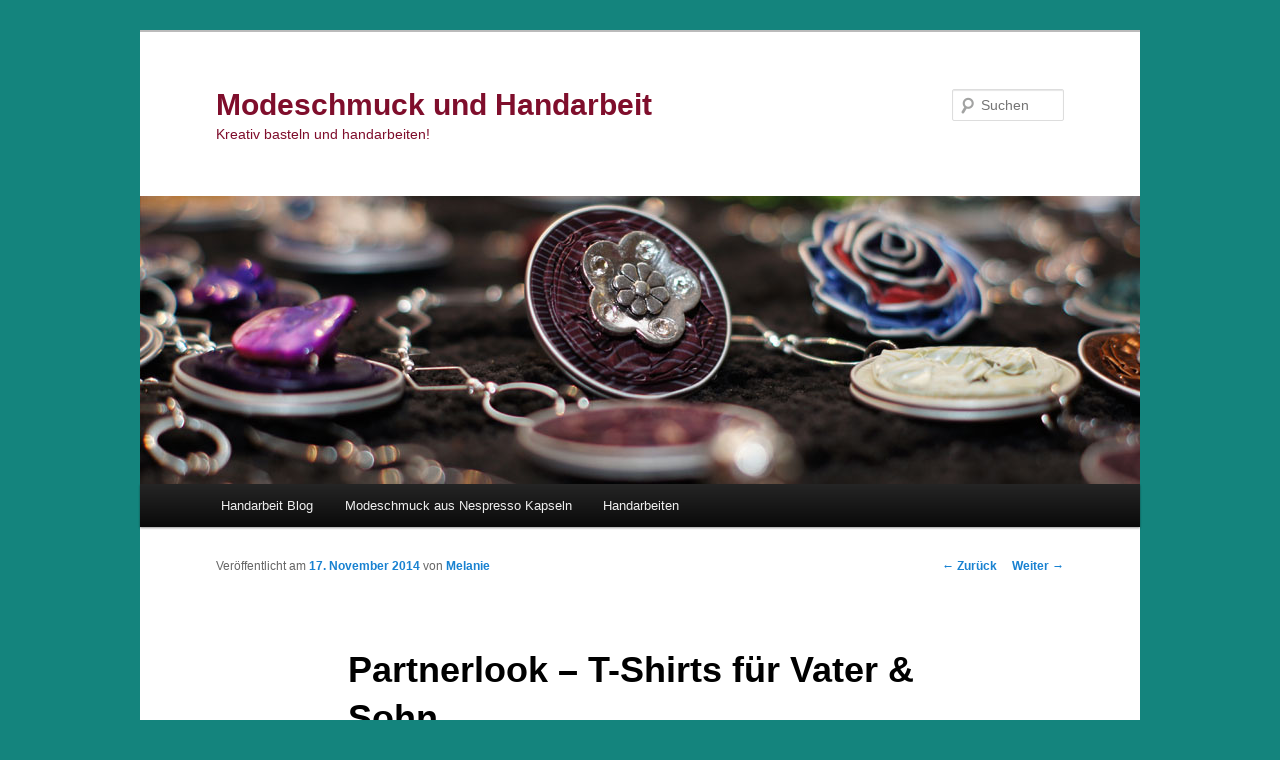

--- FILE ---
content_type: text/html; charset=UTF-8
request_url: http://www.modeschmuck-handarbeit.at/partner-look/
body_size: 48541
content:
<!DOCTYPE html>
<!--[if IE 6]>
<html id="ie6" lang="de">
<![endif]-->
<!--[if IE 7]>
<html id="ie7" lang="de">
<![endif]-->
<!--[if IE 8]>
<html id="ie8" lang="de">
<![endif]-->
<!--[if !(IE 6) & !(IE 7) & !(IE 8)]><!-->
<html lang="de">
<!--<![endif]-->
<head>
<meta charset="UTF-8" />
<meta name="viewport" content="width=device-width" />
<title>
Partnerlook - T-Shirts für Vater &amp; Sohn - Modeschmuck und HandarbeitModeschmuck und Handarbeit	</title>
<link rel="profile" href="https://gmpg.org/xfn/11" />
<link rel="stylesheet" type="text/css" media="all" href="http://www.modeschmuck-handarbeit.at/wp-content/themes/twentyeleven/style.css?ver=20190507" />
<link rel="pingback" href="http://www.modeschmuck-handarbeit.at/xmlrpc.php">
<!--[if lt IE 9]>
<script src="http://www.modeschmuck-handarbeit.at/wp-content/themes/twentyeleven/js/html5.js?ver=3.7.0" type="text/javascript"></script>
<![endif]-->
<meta name='robots' content='index, follow, max-image-preview:large, max-snippet:-1, max-video-preview:-1' />

	<!-- This site is optimized with the Yoast SEO plugin v19.9 - https://yoast.com/wordpress/plugins/seo/ -->
	<link rel="canonical" href="http://www.modeschmuck-handarbeit.at/partner-look/" />
	<meta name="twitter:label1" content="Verfasst von" />
	<meta name="twitter:data1" content="Melanie" />
	<script type="application/ld+json" class="yoast-schema-graph">{"@context":"https://schema.org","@graph":[{"@type":"WebPage","@id":"http://www.modeschmuck-handarbeit.at/partner-look/","url":"http://www.modeschmuck-handarbeit.at/partner-look/","name":"Partnerlook - T-Shirts für Vater & Sohn - Modeschmuck und Handarbeit","isPartOf":{"@id":"http://www.modeschmuck-handarbeit.at/#website"},"primaryImageOfPage":{"@id":"http://www.modeschmuck-handarbeit.at/partner-look/#primaryimage"},"image":{"@id":"http://www.modeschmuck-handarbeit.at/partner-look/#primaryimage"},"thumbnailUrl":"http://www.modeschmuck-handarbeit.at/wp-content/gallery/diverses/thumbs/thumbs_FullSizeRender-3.jpg","datePublished":"2014-11-17T20:06:48+00:00","dateModified":"2014-11-17T20:09:32+00:00","author":{"@id":"http://www.modeschmuck-handarbeit.at/#/schema/person/dd159b8209ba48b5d16849d2c1abe901"},"breadcrumb":{"@id":"http://www.modeschmuck-handarbeit.at/partner-look/#breadcrumb"},"inLanguage":"de","potentialAction":[{"@type":"ReadAction","target":["http://www.modeschmuck-handarbeit.at/partner-look/"]}]},{"@type":"ImageObject","inLanguage":"de","@id":"http://www.modeschmuck-handarbeit.at/partner-look/#primaryimage","url":"http://www.modeschmuck-handarbeit.at/wp-content/gallery/diverses/thumbs/thumbs_FullSizeRender-3.jpg","contentUrl":"http://www.modeschmuck-handarbeit.at/wp-content/gallery/diverses/thumbs/thumbs_FullSizeRender-3.jpg"},{"@type":"BreadcrumbList","@id":"http://www.modeschmuck-handarbeit.at/partner-look/#breadcrumb","itemListElement":[{"@type":"ListItem","position":1,"name":"test","item":"http://www.modeschmuck-handarbeit.at/"},{"@type":"ListItem","position":2,"name":"Partnerlook &#8211; T-Shirts für Vater &#038; Sohn"}]},{"@type":"WebSite","@id":"http://www.modeschmuck-handarbeit.at/#website","url":"http://www.modeschmuck-handarbeit.at/","name":"Modeschmuck und Handarbeit","description":"Kreativ basteln und handarbeiten!","potentialAction":[{"@type":"SearchAction","target":{"@type":"EntryPoint","urlTemplate":"http://www.modeschmuck-handarbeit.at/?s={search_term_string}"},"query-input":"required name=search_term_string"}],"inLanguage":"de"},{"@type":"Person","@id":"http://www.modeschmuck-handarbeit.at/#/schema/person/dd159b8209ba48b5d16849d2c1abe901","name":"Melanie","image":{"@type":"ImageObject","inLanguage":"de","@id":"http://www.modeschmuck-handarbeit.at/#/schema/person/image/","url":"http://2.gravatar.com/avatar/ba3d357c3a61149b129fe0188bb187ce?s=96&d=mm&r=g","contentUrl":"http://2.gravatar.com/avatar/ba3d357c3a61149b129fe0188bb187ce?s=96&d=mm&r=g","caption":"Melanie"},"sameAs":["http://www.modeschmuck-handarbeit.at"]}]}</script>
	<!-- / Yoast SEO plugin. -->


<link rel='dns-prefetch' href='//s.w.org' />
<link rel="alternate" type="application/rss+xml" title="Modeschmuck und Handarbeit &raquo; Feed" href="http://www.modeschmuck-handarbeit.at/feed/" />
<link rel="alternate" type="application/rss+xml" title="Modeschmuck und Handarbeit &raquo; Kommentar-Feed" href="http://www.modeschmuck-handarbeit.at/comments/feed/" />
<link rel="alternate" type="application/rss+xml" title="Modeschmuck und Handarbeit &raquo; Partnerlook &#8211; T-Shirts für Vater &#038; Sohn-Kommentar-Feed" href="http://www.modeschmuck-handarbeit.at/partner-look/feed/" />
<script type="text/javascript">
window._wpemojiSettings = {"baseUrl":"https:\/\/s.w.org\/images\/core\/emoji\/14.0.0\/72x72\/","ext":".png","svgUrl":"https:\/\/s.w.org\/images\/core\/emoji\/14.0.0\/svg\/","svgExt":".svg","source":{"concatemoji":"http:\/\/www.modeschmuck-handarbeit.at\/wp-includes\/js\/wp-emoji-release.min.js?ver=6.0.11"}};
/*! This file is auto-generated */
!function(e,a,t){var n,r,o,i=a.createElement("canvas"),p=i.getContext&&i.getContext("2d");function s(e,t){var a=String.fromCharCode,e=(p.clearRect(0,0,i.width,i.height),p.fillText(a.apply(this,e),0,0),i.toDataURL());return p.clearRect(0,0,i.width,i.height),p.fillText(a.apply(this,t),0,0),e===i.toDataURL()}function c(e){var t=a.createElement("script");t.src=e,t.defer=t.type="text/javascript",a.getElementsByTagName("head")[0].appendChild(t)}for(o=Array("flag","emoji"),t.supports={everything:!0,everythingExceptFlag:!0},r=0;r<o.length;r++)t.supports[o[r]]=function(e){if(!p||!p.fillText)return!1;switch(p.textBaseline="top",p.font="600 32px Arial",e){case"flag":return s([127987,65039,8205,9895,65039],[127987,65039,8203,9895,65039])?!1:!s([55356,56826,55356,56819],[55356,56826,8203,55356,56819])&&!s([55356,57332,56128,56423,56128,56418,56128,56421,56128,56430,56128,56423,56128,56447],[55356,57332,8203,56128,56423,8203,56128,56418,8203,56128,56421,8203,56128,56430,8203,56128,56423,8203,56128,56447]);case"emoji":return!s([129777,127995,8205,129778,127999],[129777,127995,8203,129778,127999])}return!1}(o[r]),t.supports.everything=t.supports.everything&&t.supports[o[r]],"flag"!==o[r]&&(t.supports.everythingExceptFlag=t.supports.everythingExceptFlag&&t.supports[o[r]]);t.supports.everythingExceptFlag=t.supports.everythingExceptFlag&&!t.supports.flag,t.DOMReady=!1,t.readyCallback=function(){t.DOMReady=!0},t.supports.everything||(n=function(){t.readyCallback()},a.addEventListener?(a.addEventListener("DOMContentLoaded",n,!1),e.addEventListener("load",n,!1)):(e.attachEvent("onload",n),a.attachEvent("onreadystatechange",function(){"complete"===a.readyState&&t.readyCallback()})),(e=t.source||{}).concatemoji?c(e.concatemoji):e.wpemoji&&e.twemoji&&(c(e.twemoji),c(e.wpemoji)))}(window,document,window._wpemojiSettings);
</script>
<style type="text/css">
img.wp-smiley,
img.emoji {
	display: inline !important;
	border: none !important;
	box-shadow: none !important;
	height: 1em !important;
	width: 1em !important;
	margin: 0 0.07em !important;
	vertical-align: -0.1em !important;
	background: none !important;
	padding: 0 !important;
}
</style>
	<link rel='stylesheet' id='twoclick-social-media-buttons-css'  href='http://www.modeschmuck-handarbeit.at/wp-content/plugins/2-click-socialmedia-buttons/css/socialshareprivacy-min.css?ver=1.6.4' type='text/css' media='all' />
<link rel='stylesheet' id='wp-block-library-css'  href='http://www.modeschmuck-handarbeit.at/wp-includes/css/dist/block-library/style.min.css?ver=6.0.11' type='text/css' media='all' />
<style id='wp-block-library-theme-inline-css' type='text/css'>
.wp-block-audio figcaption{color:#555;font-size:13px;text-align:center}.is-dark-theme .wp-block-audio figcaption{color:hsla(0,0%,100%,.65)}.wp-block-code{border:1px solid #ccc;border-radius:4px;font-family:Menlo,Consolas,monaco,monospace;padding:.8em 1em}.wp-block-embed figcaption{color:#555;font-size:13px;text-align:center}.is-dark-theme .wp-block-embed figcaption{color:hsla(0,0%,100%,.65)}.blocks-gallery-caption{color:#555;font-size:13px;text-align:center}.is-dark-theme .blocks-gallery-caption{color:hsla(0,0%,100%,.65)}.wp-block-image figcaption{color:#555;font-size:13px;text-align:center}.is-dark-theme .wp-block-image figcaption{color:hsla(0,0%,100%,.65)}.wp-block-pullquote{border-top:4px solid;border-bottom:4px solid;margin-bottom:1.75em;color:currentColor}.wp-block-pullquote__citation,.wp-block-pullquote cite,.wp-block-pullquote footer{color:currentColor;text-transform:uppercase;font-size:.8125em;font-style:normal}.wp-block-quote{border-left:.25em solid;margin:0 0 1.75em;padding-left:1em}.wp-block-quote cite,.wp-block-quote footer{color:currentColor;font-size:.8125em;position:relative;font-style:normal}.wp-block-quote.has-text-align-right{border-left:none;border-right:.25em solid;padding-left:0;padding-right:1em}.wp-block-quote.has-text-align-center{border:none;padding-left:0}.wp-block-quote.is-large,.wp-block-quote.is-style-large,.wp-block-quote.is-style-plain{border:none}.wp-block-search .wp-block-search__label{font-weight:700}:where(.wp-block-group.has-background){padding:1.25em 2.375em}.wp-block-separator.has-css-opacity{opacity:.4}.wp-block-separator{border:none;border-bottom:2px solid;margin-left:auto;margin-right:auto}.wp-block-separator.has-alpha-channel-opacity{opacity:1}.wp-block-separator:not(.is-style-wide):not(.is-style-dots){width:100px}.wp-block-separator.has-background:not(.is-style-dots){border-bottom:none;height:1px}.wp-block-separator.has-background:not(.is-style-wide):not(.is-style-dots){height:2px}.wp-block-table thead{border-bottom:3px solid}.wp-block-table tfoot{border-top:3px solid}.wp-block-table td,.wp-block-table th{padding:.5em;border:1px solid;word-break:normal}.wp-block-table figcaption{color:#555;font-size:13px;text-align:center}.is-dark-theme .wp-block-table figcaption{color:hsla(0,0%,100%,.65)}.wp-block-video figcaption{color:#555;font-size:13px;text-align:center}.is-dark-theme .wp-block-video figcaption{color:hsla(0,0%,100%,.65)}.wp-block-template-part.has-background{padding:1.25em 2.375em;margin-top:0;margin-bottom:0}
</style>
<style id='global-styles-inline-css' type='text/css'>
body{--wp--preset--color--black: #000;--wp--preset--color--cyan-bluish-gray: #abb8c3;--wp--preset--color--white: #fff;--wp--preset--color--pale-pink: #f78da7;--wp--preset--color--vivid-red: #cf2e2e;--wp--preset--color--luminous-vivid-orange: #ff6900;--wp--preset--color--luminous-vivid-amber: #fcb900;--wp--preset--color--light-green-cyan: #7bdcb5;--wp--preset--color--vivid-green-cyan: #00d084;--wp--preset--color--pale-cyan-blue: #8ed1fc;--wp--preset--color--vivid-cyan-blue: #0693e3;--wp--preset--color--vivid-purple: #9b51e0;--wp--preset--color--blue: #1982d1;--wp--preset--color--dark-gray: #373737;--wp--preset--color--medium-gray: #666;--wp--preset--color--light-gray: #e2e2e2;--wp--preset--gradient--vivid-cyan-blue-to-vivid-purple: linear-gradient(135deg,rgba(6,147,227,1) 0%,rgb(155,81,224) 100%);--wp--preset--gradient--light-green-cyan-to-vivid-green-cyan: linear-gradient(135deg,rgb(122,220,180) 0%,rgb(0,208,130) 100%);--wp--preset--gradient--luminous-vivid-amber-to-luminous-vivid-orange: linear-gradient(135deg,rgba(252,185,0,1) 0%,rgba(255,105,0,1) 100%);--wp--preset--gradient--luminous-vivid-orange-to-vivid-red: linear-gradient(135deg,rgba(255,105,0,1) 0%,rgb(207,46,46) 100%);--wp--preset--gradient--very-light-gray-to-cyan-bluish-gray: linear-gradient(135deg,rgb(238,238,238) 0%,rgb(169,184,195) 100%);--wp--preset--gradient--cool-to-warm-spectrum: linear-gradient(135deg,rgb(74,234,220) 0%,rgb(151,120,209) 20%,rgb(207,42,186) 40%,rgb(238,44,130) 60%,rgb(251,105,98) 80%,rgb(254,248,76) 100%);--wp--preset--gradient--blush-light-purple: linear-gradient(135deg,rgb(255,206,236) 0%,rgb(152,150,240) 100%);--wp--preset--gradient--blush-bordeaux: linear-gradient(135deg,rgb(254,205,165) 0%,rgb(254,45,45) 50%,rgb(107,0,62) 100%);--wp--preset--gradient--luminous-dusk: linear-gradient(135deg,rgb(255,203,112) 0%,rgb(199,81,192) 50%,rgb(65,88,208) 100%);--wp--preset--gradient--pale-ocean: linear-gradient(135deg,rgb(255,245,203) 0%,rgb(182,227,212) 50%,rgb(51,167,181) 100%);--wp--preset--gradient--electric-grass: linear-gradient(135deg,rgb(202,248,128) 0%,rgb(113,206,126) 100%);--wp--preset--gradient--midnight: linear-gradient(135deg,rgb(2,3,129) 0%,rgb(40,116,252) 100%);--wp--preset--duotone--dark-grayscale: url('#wp-duotone-dark-grayscale');--wp--preset--duotone--grayscale: url('#wp-duotone-grayscale');--wp--preset--duotone--purple-yellow: url('#wp-duotone-purple-yellow');--wp--preset--duotone--blue-red: url('#wp-duotone-blue-red');--wp--preset--duotone--midnight: url('#wp-duotone-midnight');--wp--preset--duotone--magenta-yellow: url('#wp-duotone-magenta-yellow');--wp--preset--duotone--purple-green: url('#wp-duotone-purple-green');--wp--preset--duotone--blue-orange: url('#wp-duotone-blue-orange');--wp--preset--font-size--small: 13px;--wp--preset--font-size--medium: 20px;--wp--preset--font-size--large: 36px;--wp--preset--font-size--x-large: 42px;}.has-black-color{color: var(--wp--preset--color--black) !important;}.has-cyan-bluish-gray-color{color: var(--wp--preset--color--cyan-bluish-gray) !important;}.has-white-color{color: var(--wp--preset--color--white) !important;}.has-pale-pink-color{color: var(--wp--preset--color--pale-pink) !important;}.has-vivid-red-color{color: var(--wp--preset--color--vivid-red) !important;}.has-luminous-vivid-orange-color{color: var(--wp--preset--color--luminous-vivid-orange) !important;}.has-luminous-vivid-amber-color{color: var(--wp--preset--color--luminous-vivid-amber) !important;}.has-light-green-cyan-color{color: var(--wp--preset--color--light-green-cyan) !important;}.has-vivid-green-cyan-color{color: var(--wp--preset--color--vivid-green-cyan) !important;}.has-pale-cyan-blue-color{color: var(--wp--preset--color--pale-cyan-blue) !important;}.has-vivid-cyan-blue-color{color: var(--wp--preset--color--vivid-cyan-blue) !important;}.has-vivid-purple-color{color: var(--wp--preset--color--vivid-purple) !important;}.has-black-background-color{background-color: var(--wp--preset--color--black) !important;}.has-cyan-bluish-gray-background-color{background-color: var(--wp--preset--color--cyan-bluish-gray) !important;}.has-white-background-color{background-color: var(--wp--preset--color--white) !important;}.has-pale-pink-background-color{background-color: var(--wp--preset--color--pale-pink) !important;}.has-vivid-red-background-color{background-color: var(--wp--preset--color--vivid-red) !important;}.has-luminous-vivid-orange-background-color{background-color: var(--wp--preset--color--luminous-vivid-orange) !important;}.has-luminous-vivid-amber-background-color{background-color: var(--wp--preset--color--luminous-vivid-amber) !important;}.has-light-green-cyan-background-color{background-color: var(--wp--preset--color--light-green-cyan) !important;}.has-vivid-green-cyan-background-color{background-color: var(--wp--preset--color--vivid-green-cyan) !important;}.has-pale-cyan-blue-background-color{background-color: var(--wp--preset--color--pale-cyan-blue) !important;}.has-vivid-cyan-blue-background-color{background-color: var(--wp--preset--color--vivid-cyan-blue) !important;}.has-vivid-purple-background-color{background-color: var(--wp--preset--color--vivid-purple) !important;}.has-black-border-color{border-color: var(--wp--preset--color--black) !important;}.has-cyan-bluish-gray-border-color{border-color: var(--wp--preset--color--cyan-bluish-gray) !important;}.has-white-border-color{border-color: var(--wp--preset--color--white) !important;}.has-pale-pink-border-color{border-color: var(--wp--preset--color--pale-pink) !important;}.has-vivid-red-border-color{border-color: var(--wp--preset--color--vivid-red) !important;}.has-luminous-vivid-orange-border-color{border-color: var(--wp--preset--color--luminous-vivid-orange) !important;}.has-luminous-vivid-amber-border-color{border-color: var(--wp--preset--color--luminous-vivid-amber) !important;}.has-light-green-cyan-border-color{border-color: var(--wp--preset--color--light-green-cyan) !important;}.has-vivid-green-cyan-border-color{border-color: var(--wp--preset--color--vivid-green-cyan) !important;}.has-pale-cyan-blue-border-color{border-color: var(--wp--preset--color--pale-cyan-blue) !important;}.has-vivid-cyan-blue-border-color{border-color: var(--wp--preset--color--vivid-cyan-blue) !important;}.has-vivid-purple-border-color{border-color: var(--wp--preset--color--vivid-purple) !important;}.has-vivid-cyan-blue-to-vivid-purple-gradient-background{background: var(--wp--preset--gradient--vivid-cyan-blue-to-vivid-purple) !important;}.has-light-green-cyan-to-vivid-green-cyan-gradient-background{background: var(--wp--preset--gradient--light-green-cyan-to-vivid-green-cyan) !important;}.has-luminous-vivid-amber-to-luminous-vivid-orange-gradient-background{background: var(--wp--preset--gradient--luminous-vivid-amber-to-luminous-vivid-orange) !important;}.has-luminous-vivid-orange-to-vivid-red-gradient-background{background: var(--wp--preset--gradient--luminous-vivid-orange-to-vivid-red) !important;}.has-very-light-gray-to-cyan-bluish-gray-gradient-background{background: var(--wp--preset--gradient--very-light-gray-to-cyan-bluish-gray) !important;}.has-cool-to-warm-spectrum-gradient-background{background: var(--wp--preset--gradient--cool-to-warm-spectrum) !important;}.has-blush-light-purple-gradient-background{background: var(--wp--preset--gradient--blush-light-purple) !important;}.has-blush-bordeaux-gradient-background{background: var(--wp--preset--gradient--blush-bordeaux) !important;}.has-luminous-dusk-gradient-background{background: var(--wp--preset--gradient--luminous-dusk) !important;}.has-pale-ocean-gradient-background{background: var(--wp--preset--gradient--pale-ocean) !important;}.has-electric-grass-gradient-background{background: var(--wp--preset--gradient--electric-grass) !important;}.has-midnight-gradient-background{background: var(--wp--preset--gradient--midnight) !important;}.has-small-font-size{font-size: var(--wp--preset--font-size--small) !important;}.has-medium-font-size{font-size: var(--wp--preset--font-size--medium) !important;}.has-large-font-size{font-size: var(--wp--preset--font-size--large) !important;}.has-x-large-font-size{font-size: var(--wp--preset--font-size--x-large) !important;}
</style>
<link rel='stylesheet' id='yop-public-css'  href='http://www.modeschmuck-handarbeit.at/wp-content/plugins/yop-poll/public/assets/css/yop-poll-public-6.4.9.css?ver=6.0.11' type='text/css' media='all' />
<link rel='stylesheet' id='twentyeleven-block-style-css'  href='http://www.modeschmuck-handarbeit.at/wp-content/themes/twentyeleven/blocks.css?ver=20190102' type='text/css' media='all' />
<script type='text/javascript' src='http://www.modeschmuck-handarbeit.at/wp-includes/js/jquery/jquery.min.js?ver=3.6.0' id='jquery-core-js'></script>
<script type='text/javascript' src='http://www.modeschmuck-handarbeit.at/wp-includes/js/jquery/jquery-migrate.min.js?ver=3.3.2' id='jquery-migrate-js'></script>
<script type='text/javascript' id='yop-public-js-extra'>
/* <![CDATA[ */
var objectL10n = {"yopPollParams":{"urlParams":{"ajax":"http:\/\/www.modeschmuck-handarbeit.at\/wp-admin\/admin-ajax.php","wpLogin":"http:\/\/www.modeschmuck-handarbeit.at\/wp-login.php?redirect_to=http%3A%2F%2Fwww.modeschmuck-handarbeit.at%2Fwp-admin%2Fadmin-ajax.php%3Faction%3Dyop_poll_record_wordpress_vote"},"apiParams":{"reCaptcha":{"siteKey":""},"reCaptchaV2Invisible":{"siteKey":""},"reCaptchaV3":{"siteKey":""},"hCaptcha":{"siteKey":""}},"captchaParams":{"imgPath":"http:\/\/www.modeschmuck-handarbeit.at\/wp-content\/plugins\/yop-poll\/public\/assets\/img\/","url":"http:\/\/www.modeschmuck-handarbeit.at\/wp-content\/plugins\/yop-poll\/app.php","accessibilityAlt":"Sound icon","accessibilityTitle":"Accessibility option: listen to a question and answer it!","accessibilityDescription":"Type below the <strong>answer<\/strong> to what you hear. Numbers or words:","explanation":"Click or touch the <strong>ANSWER<\/strong>","refreshAlt":"Refresh\/reload icon","refreshTitle":"Refresh\/reload: get new images and accessibility option!"},"voteParams":{"invalidPoll":"Invalid Poll","noAnswersSelected":"No answer selected","minAnswersRequired":"At least {min_answers_allowed} answer(s) required","maxAnswersRequired":"A max of {max_answers_allowed} answer(s) accepted","noAnswerForOther":"No other answer entered","noValueForCustomField":"{custom_field_name} is required","consentNotChecked":"You must agree to our terms and conditions","noCaptchaSelected":"Captcha is required","thankYou":"Thank you for your vote"},"resultsParams":{"singleVote":"vote","multipleVotes":"votes","singleAnswer":"answer","multipleAnswers":"answers"}}};
/* ]]> */
</script>
<script type='text/javascript' src='http://www.modeschmuck-handarbeit.at/wp-content/plugins/yop-poll/public/assets/js/yop-poll-public-6.4.9.min.js?ver=6.0.11' id='yop-public-js'></script>
<link rel="https://api.w.org/" href="http://www.modeschmuck-handarbeit.at/wp-json/" /><link rel="alternate" type="application/json" href="http://www.modeschmuck-handarbeit.at/wp-json/wp/v2/posts/1027" /><link rel="EditURI" type="application/rsd+xml" title="RSD" href="http://www.modeschmuck-handarbeit.at/xmlrpc.php?rsd" />
<link rel="wlwmanifest" type="application/wlwmanifest+xml" href="http://www.modeschmuck-handarbeit.at/wp-includes/wlwmanifest.xml" /> 
<meta name="generator" content="WordPress 6.0.11" />
<link rel='shortlink' href='http://www.modeschmuck-handarbeit.at/?p=1027' />
<link rel="alternate" type="application/json+oembed" href="http://www.modeschmuck-handarbeit.at/wp-json/oembed/1.0/embed?url=http%3A%2F%2Fwww.modeschmuck-handarbeit.at%2Fpartner-look%2F" />
<link rel="alternate" type="text/xml+oembed" href="http://www.modeschmuck-handarbeit.at/wp-json/oembed/1.0/embed?url=http%3A%2F%2Fwww.modeschmuck-handarbeit.at%2Fpartner-look%2F&#038;format=xml" />

<!-- Article Thumbnail -->
<link href="http://www.modeschmuck-handarbeit.at/wp-content/gallery/diverses/thumbs/thumbs_FullSizeRender-3.jpg" rel="image_src" />

<!-- OpenGraph Tags (added by 2-Click Social Media Buttons) -->
<meta property="og:site_name" content="Modeschmuck und Handarbeit"/>
<meta property="og:locale" content="de_DE"/>
<meta property="og:locale:alternate" content="de_DE"/>
<meta property="og:type" content="article"/>
<meta property="og:title" content="Partnerlook &#8211; T-Shirts für Vater &#038; Sohn"/>
<meta property="og:url" content="http://www.modeschmuck-handarbeit.at/partner-look/"/>
<meta property="og:image" content="http://www.modeschmuck-handarbeit.at/wp-content/gallery/diverses/thumbs/thumbs_FullSizeRender-3.jpg"/>
<meta property="og:description" content="Hallo ihr lieben,

heute möchte ich euch etwas für mich ganz besonders liebes zeigen :-) meine beiden Männer im Partnerlook...



Na, was sagt ihr? Ich bin begeistert :-))

Ganz liebe Grüße und eine wunderschöne Vorweihnachtszeit!"/>
<!-- /OpenGraph Tags -->

		<style type="text/css" id="twentyeleven-header-css">
				#site-title a,
		#site-description {
			color: #7f0e2c;
		}
		</style>
		<style type="text/css" id="custom-background-css">
body.custom-background { background-color: #14847d; }
</style>
	</head>

<body class="post-template-default single single-post postid-1027 single-format-standard custom-background wp-embed-responsive singular two-column left-sidebar">
<div class="skip-link"><a class="assistive-text" href="#content">Zum Inhalt wechseln</a></div><svg xmlns="http://www.w3.org/2000/svg" viewBox="0 0 0 0" width="0" height="0" focusable="false" role="none" style="visibility: hidden; position: absolute; left: -9999px; overflow: hidden;" ><defs><filter id="wp-duotone-dark-grayscale"><feColorMatrix color-interpolation-filters="sRGB" type="matrix" values=" .299 .587 .114 0 0 .299 .587 .114 0 0 .299 .587 .114 0 0 .299 .587 .114 0 0 " /><feComponentTransfer color-interpolation-filters="sRGB" ><feFuncR type="table" tableValues="0 0.49803921568627" /><feFuncG type="table" tableValues="0 0.49803921568627" /><feFuncB type="table" tableValues="0 0.49803921568627" /><feFuncA type="table" tableValues="1 1" /></feComponentTransfer><feComposite in2="SourceGraphic" operator="in" /></filter></defs></svg><svg xmlns="http://www.w3.org/2000/svg" viewBox="0 0 0 0" width="0" height="0" focusable="false" role="none" style="visibility: hidden; position: absolute; left: -9999px; overflow: hidden;" ><defs><filter id="wp-duotone-grayscale"><feColorMatrix color-interpolation-filters="sRGB" type="matrix" values=" .299 .587 .114 0 0 .299 .587 .114 0 0 .299 .587 .114 0 0 .299 .587 .114 0 0 " /><feComponentTransfer color-interpolation-filters="sRGB" ><feFuncR type="table" tableValues="0 1" /><feFuncG type="table" tableValues="0 1" /><feFuncB type="table" tableValues="0 1" /><feFuncA type="table" tableValues="1 1" /></feComponentTransfer><feComposite in2="SourceGraphic" operator="in" /></filter></defs></svg><svg xmlns="http://www.w3.org/2000/svg" viewBox="0 0 0 0" width="0" height="0" focusable="false" role="none" style="visibility: hidden; position: absolute; left: -9999px; overflow: hidden;" ><defs><filter id="wp-duotone-purple-yellow"><feColorMatrix color-interpolation-filters="sRGB" type="matrix" values=" .299 .587 .114 0 0 .299 .587 .114 0 0 .299 .587 .114 0 0 .299 .587 .114 0 0 " /><feComponentTransfer color-interpolation-filters="sRGB" ><feFuncR type="table" tableValues="0.54901960784314 0.98823529411765" /><feFuncG type="table" tableValues="0 1" /><feFuncB type="table" tableValues="0.71764705882353 0.25490196078431" /><feFuncA type="table" tableValues="1 1" /></feComponentTransfer><feComposite in2="SourceGraphic" operator="in" /></filter></defs></svg><svg xmlns="http://www.w3.org/2000/svg" viewBox="0 0 0 0" width="0" height="0" focusable="false" role="none" style="visibility: hidden; position: absolute; left: -9999px; overflow: hidden;" ><defs><filter id="wp-duotone-blue-red"><feColorMatrix color-interpolation-filters="sRGB" type="matrix" values=" .299 .587 .114 0 0 .299 .587 .114 0 0 .299 .587 .114 0 0 .299 .587 .114 0 0 " /><feComponentTransfer color-interpolation-filters="sRGB" ><feFuncR type="table" tableValues="0 1" /><feFuncG type="table" tableValues="0 0.27843137254902" /><feFuncB type="table" tableValues="0.5921568627451 0.27843137254902" /><feFuncA type="table" tableValues="1 1" /></feComponentTransfer><feComposite in2="SourceGraphic" operator="in" /></filter></defs></svg><svg xmlns="http://www.w3.org/2000/svg" viewBox="0 0 0 0" width="0" height="0" focusable="false" role="none" style="visibility: hidden; position: absolute; left: -9999px; overflow: hidden;" ><defs><filter id="wp-duotone-midnight"><feColorMatrix color-interpolation-filters="sRGB" type="matrix" values=" .299 .587 .114 0 0 .299 .587 .114 0 0 .299 .587 .114 0 0 .299 .587 .114 0 0 " /><feComponentTransfer color-interpolation-filters="sRGB" ><feFuncR type="table" tableValues="0 0" /><feFuncG type="table" tableValues="0 0.64705882352941" /><feFuncB type="table" tableValues="0 1" /><feFuncA type="table" tableValues="1 1" /></feComponentTransfer><feComposite in2="SourceGraphic" operator="in" /></filter></defs></svg><svg xmlns="http://www.w3.org/2000/svg" viewBox="0 0 0 0" width="0" height="0" focusable="false" role="none" style="visibility: hidden; position: absolute; left: -9999px; overflow: hidden;" ><defs><filter id="wp-duotone-magenta-yellow"><feColorMatrix color-interpolation-filters="sRGB" type="matrix" values=" .299 .587 .114 0 0 .299 .587 .114 0 0 .299 .587 .114 0 0 .299 .587 .114 0 0 " /><feComponentTransfer color-interpolation-filters="sRGB" ><feFuncR type="table" tableValues="0.78039215686275 1" /><feFuncG type="table" tableValues="0 0.94901960784314" /><feFuncB type="table" tableValues="0.35294117647059 0.47058823529412" /><feFuncA type="table" tableValues="1 1" /></feComponentTransfer><feComposite in2="SourceGraphic" operator="in" /></filter></defs></svg><svg xmlns="http://www.w3.org/2000/svg" viewBox="0 0 0 0" width="0" height="0" focusable="false" role="none" style="visibility: hidden; position: absolute; left: -9999px; overflow: hidden;" ><defs><filter id="wp-duotone-purple-green"><feColorMatrix color-interpolation-filters="sRGB" type="matrix" values=" .299 .587 .114 0 0 .299 .587 .114 0 0 .299 .587 .114 0 0 .299 .587 .114 0 0 " /><feComponentTransfer color-interpolation-filters="sRGB" ><feFuncR type="table" tableValues="0.65098039215686 0.40392156862745" /><feFuncG type="table" tableValues="0 1" /><feFuncB type="table" tableValues="0.44705882352941 0.4" /><feFuncA type="table" tableValues="1 1" /></feComponentTransfer><feComposite in2="SourceGraphic" operator="in" /></filter></defs></svg><svg xmlns="http://www.w3.org/2000/svg" viewBox="0 0 0 0" width="0" height="0" focusable="false" role="none" style="visibility: hidden; position: absolute; left: -9999px; overflow: hidden;" ><defs><filter id="wp-duotone-blue-orange"><feColorMatrix color-interpolation-filters="sRGB" type="matrix" values=" .299 .587 .114 0 0 .299 .587 .114 0 0 .299 .587 .114 0 0 .299 .587 .114 0 0 " /><feComponentTransfer color-interpolation-filters="sRGB" ><feFuncR type="table" tableValues="0.098039215686275 1" /><feFuncG type="table" tableValues="0 0.66274509803922" /><feFuncB type="table" tableValues="0.84705882352941 0.41960784313725" /><feFuncA type="table" tableValues="1 1" /></feComponentTransfer><feComposite in2="SourceGraphic" operator="in" /></filter></defs></svg><div id="page" class="hfeed">
	<header id="branding">
			<hgroup>
				<h1 id="site-title"><span><a href="http://www.modeschmuck-handarbeit.at/" rel="home">Modeschmuck und Handarbeit</a></span></h1>
				<h2 id="site-description">Kreativ basteln und handarbeiten!</h2>
			</hgroup>

						<a href="http://www.modeschmuck-handarbeit.at/">
									<img src="http://www.modeschmuck-handarbeit.at/wp-content/uploads/modeschmuck-handarbeit-header.jpg" width="1000" height="288" alt="Modeschmuck und Handarbeit" />
								</a>
			
									<form method="get" id="searchform" action="http://www.modeschmuck-handarbeit.at/">
		<label for="s" class="assistive-text">Suchen</label>
		<input type="text" class="field" name="s" id="s" placeholder="Suchen" />
		<input type="submit" class="submit" name="submit" id="searchsubmit" value="Suchen" />
	</form>
			
			<nav id="access">
				<h3 class="assistive-text">Hauptmenü</h3>
				<div class="menu-hauptmenu-container"><ul id="menu-hauptmenu" class="menu"><li id="menu-item-9" class="menu-item menu-item-type-custom menu-item-object-custom menu-item-home menu-item-9"><a title="Modeschmuck und Handarebit Blog" href="http://www.modeschmuck-handarbeit.at/">Handarbeit Blog</a></li>
<li id="menu-item-23" class="menu-item menu-item-type-post_type menu-item-object-page menu-item-has-children menu-item-23"><a title="Modeschmuck aus Nespresso Kapseln" href="http://www.modeschmuck-handarbeit.at/modeschmuck-aus-nespresso-kapseln/">Modeschmuck aus Nespresso Kapseln</a>
<ul class="sub-menu">
	<li id="menu-item-652" class="menu-item menu-item-type-post_type menu-item-object-page menu-item-652"><a href="http://www.modeschmuck-handarbeit.at/modeschmuck-aus-nespresso-kapseln/bastelanleitung-ringe-aus-nespresso-kapseln-mit-perlen/">Bastelanleitung &#8211; Ringe aus Nespresso Kapseln mit Perlen</a></li>
	<li id="menu-item-125" class="menu-item menu-item-type-post_type menu-item-object-page menu-item-125"><a title="Bastelanleitung für Anhänger aus Nespresso Kapseln" href="http://www.modeschmuck-handarbeit.at/modeschmuck-aus-nespresso-kapseln/bastelanleitung-nespresso-anhanger/">Bastelanleitung für Anhänger aus Nespresso Kapseln</a></li>
	<li id="menu-item-163" class="menu-item menu-item-type-post_type menu-item-object-page menu-item-163"><a title="Nespresso Schmuck Galerie" href="http://www.modeschmuck-handarbeit.at/modeschmuck-aus-nespresso-kapseln/nespresso-schmuck-galerie/">Nespresso Schmuck Galerie</a></li>
</ul>
</li>
<li id="menu-item-229" class="menu-item menu-item-type-post_type menu-item-object-page menu-item-has-children menu-item-229"><a title="Alles rund ums Handarebiten" href="http://www.modeschmuck-handarbeit.at/handarbeiten/">Handarbeiten</a>
<ul class="sub-menu">
	<li id="menu-item-239" class="menu-item menu-item-type-post_type menu-item-object-page menu-item-239"><a href="http://www.modeschmuck-handarbeit.at/handarbeiten/naehen-und-sticken/">Nähen und Maschinensticken</a></li>
	<li id="menu-item-64" class="menu-item menu-item-type-post_type menu-item-object-page menu-item-64"><a title="Filzen (Strickfilzen oder Waschfilzen)" href="http://www.modeschmuck-handarbeit.at/handarbeiten/strickfilzen-stricken-und-verfilzen/">Filzen (Strickfilzen oder Waschfilzen)</a></li>
	<li id="menu-item-274" class="menu-item menu-item-type-post_type menu-item-object-page menu-item-274"><a href="http://www.modeschmuck-handarbeit.at/handarbeiten/stricken-und-hakeln/">Stricken und Häkeln</a></li>
	<li id="menu-item-321" class="menu-item menu-item-type-post_type menu-item-object-page menu-item-321"><a href="http://www.modeschmuck-handarbeit.at/handarbeiten/handarbeit-fotogalerie/">Handarbeit Fotogalerie</a></li>
</ul>
</li>
</ul></div>			</nav><!-- #access -->
	</header><!-- #branding -->


	<div id="main">

		<div id="primary">
			<div id="content" role="main">

				
					<nav id="nav-single">
						<h3 class="assistive-text">Beitrags-Navigation</h3>
						<span class="nav-previous"><a href="http://www.modeschmuck-handarbeit.at/suesse-abwechslung-cupcakes/" rel="prev"><span class="meta-nav">&larr;</span> Zurück</a></span>
						<span class="nav-next"><a href="http://www.modeschmuck-handarbeit.at/perlenkette-mit-umfaedelten-polaris-perlen/" rel="next">Weiter <span class="meta-nav">&rarr;</span></a></span>
					</nav><!-- #nav-single -->

					
<article id="post-1027" class="post-1027 post type-post status-publish format-standard hentry category-allgemein">
	<header class="entry-header">
		<h1 class="entry-title">Partnerlook &#8211; T-Shirts für Vater &#038; Sohn</h1>

				<div class="entry-meta">
			<span class="sep">Veröffentlicht am </span><a href="http://www.modeschmuck-handarbeit.at/partner-look/" title="20:06" rel="bookmark"><time class="entry-date" datetime="2014-11-17T20:06:48+00:00">17. November 2014</time></a><span class="by-author"> <span class="sep"> von </span> <span class="author vcard"><a class="url fn n" href="http://www.modeschmuck-handarbeit.at/author/admin/" title="Alle Beiträge von Melanie anzeigen" rel="author">Melanie</a></span></span>		</div><!-- .entry-meta -->
			</header><!-- .entry-header -->

	<div class="entry-content">
		<p>Hallo ihr lieben,</p>
<p>heute möchte ich euch etwas für mich ganz besonders liebes zeigen 🙂 meine beiden Männer im Partnerlook&#8230;</p>
<p><a class="ngg-fancybox" title="Vater &amp; Sohn Shirts" href="http://www.modeschmuck-handarbeit.at/wp-content/gallery/diverses/FullSizeRender-3.jpg" rel="" data-image-id="541" data-src="http://www.modeschmuck-handarbeit.at/wp-content/gallery/diverses/FullSizeRender-3.jpg" data-thumbnail="http://www.modeschmuck-handarbeit.at/wp-content/gallery/diverses/thumbs/thumbs_FullSizeRender-3.jpg" data-title="Vater &amp; Sohn Shirts" data-description="Vater &amp; Sohn Shirts"><img class="ngg-singlepic ngg-none" src="http://www.modeschmuck-handarbeit.at/wp-content/gallery/diverses/thumbs/thumbs_FullSizeRender-3.jpg" alt="Vater &amp; Sohn Shirts" /></a></p>
<p>Na, was sagt ihr? Ich bin begeistert :-))</p>
<p>Ganz liebe Grüße und eine wunderschöne Vorweihnachtszeit!</p>
<div class="twoclick_social_bookmarks_post_1027 social_share_privacy clearfix 1.6.4 locale-de_DE sprite-de_DE"></div><div class="twoclick-js"><script type="text/javascript">/* <![CDATA[ */
jQuery(document).ready(function($){if($('.twoclick_social_bookmarks_post_1027')){$('.twoclick_social_bookmarks_post_1027').socialSharePrivacy({"services":{"facebook":{"status":"on","txt_info":"2 Klicks f\u00fcr mehr Datenschutz: Erst wenn Sie hier klicken, wird der Button aktiv und Sie k\u00f6nnen Ihre Empfehlung an Facebook senden. Schon beim Aktivieren werden Daten an Dritte \u00fcbertragen - siehe <em>i<\/em>.","perma_option":"on","action":"like","language":"de_DE"},"twitter":{"reply_to":"","tweet_text":"Partnerlook%20%E2%80%93%20T-Shirts%20f%C3%BCr%20Vater%20%26%20Sohn%20%C2%BB%20Modeschmuck%20und%20Handarbeit","status":"on","txt_info":"2 Klicks f\u00fcr mehr Datenschutz: Erst wenn Sie hier klicken, wird der Button aktiv und Sie k\u00f6nnen Ihre Empfehlung an Twitter senden. Schon beim Aktivieren werden Daten an Dritte \u00fcbertragen - siehe <em>i<\/em>.","perma_option":"on","language":"de","referrer_track":""},"gplus":{"status":"on","txt_info":"2 Klicks f\u00fcr mehr Datenschutz: Erst wenn Sie hier klicken, wird der Button aktiv und Sie k\u00f6nnen Ihre Empfehlung an Google+ senden. Schon beim Aktivieren werden Daten an Dritte \u00fcbertragen - siehe <em>i<\/em>.","perma_option":"on","referrer_track":""},"pinterest":{"status":"on","the_excerpt":"Partnerlook &#8211; T-Shirts f\u00fcr Vater &#038; Sohn","txt_info":"2 Klicks f\u00fcr mehr Datenschutz: Erst wenn Sie hier klicken, wird der Button aktiv und Sie k\u00f6nnen Ihre Empfehlung an Pinterest senden. Schon beim Aktivieren werden Daten an Dritte \u00fcbertragen - siehe <em>i<\/em>.","perma_option":"on","media":"http:\/\/www.modeschmuck-handarbeit.at\/wp-content\/gallery\/diverses\/thumbs\/thumbs_FullSizeRender-3.jpg"}},"txt_help":"Wenn Sie diese Felder durch einen Klick aktivieren, werden Informationen an Facebook, Twitter, Flattr, Xing, t3n, LinkedIn, Pinterest oder Google eventuell ins Ausland \u00fcbertragen und unter Umst\u00e4nden auch dort gespeichert. N\u00e4heres erfahren Sie durch einen Klick auf das <em>i<\/em>.","settings_perma":"Dauerhaft aktivieren und Daten\u00fcber-tragung zustimmen:","info_link":"http:\/\/www.heise.de\/ct\/artikel\/2-Klicks-fuer-mehr-Datenschutz-1333879.html","uri":"http:\/\/www.modeschmuck-handarbeit.at\/partner-look\/","post_id":1027,"post_title_referrer_track":"Partnerlook+%26%238211%3B+T-Shirts+f%C3%BCr+Vater+%26%23038%3B+Sohn","display_infobox":"off"});}});
/* ]]&gt; */</script></div>			</div><!-- .entry-content -->

	<footer class="entry-meta">
		Dieser Eintrag wurde veröffentlicht in <a href="http://www.modeschmuck-handarbeit.at/category/allgemein/" rel="category tag">Allgemein</a> von <a href="http://www.modeschmuck-handarbeit.at/author/admin/">Melanie</a>. Setze ein Lesezeichen zum <a href="http://www.modeschmuck-handarbeit.at/partner-look/" title="Permalink zu Partnerlook &#8211; T-Shirts für Vater &#038; Sohn" rel="bookmark">Permalink</a>.
		
			</footer><!-- .entry-meta -->
</article><!-- #post-1027 -->

						<div id="comments">
	
	
	
		<div id="respond" class="comment-respond">
		<h3 id="reply-title" class="comment-reply-title">Schreibe einen Kommentar <small><a rel="nofollow" id="cancel-comment-reply-link" href="/partner-look/#respond" style="display:none;">Antwort abbrechen</a></small></h3><p class="must-log-in">Du musst <a href="http://www.modeschmuck-handarbeit.at/wp-login.php?redirect_to=http%3A%2F%2Fwww.modeschmuck-handarbeit.at%2Fpartner-look%2F">angemeldet</a> sein, um einen Kommentar abzugeben.</p>	</div><!-- #respond -->
	
</div><!-- #comments -->

				
			</div><!-- #content -->
		</div><!-- #primary -->


	</div><!-- #main -->

	<footer id="colophon">

			
<div id="supplementary" class="three">
		<div id="first" class="widget-area" role="complementary">
		<aside id="meta-2" class="widget widget_meta"><h3 class="widget-title">Community</h3>
		<ul>
						<li><a rel="nofollow" href="http://www.modeschmuck-handarbeit.at/wp-login.php">Anmelden</a></li>
			<li><a href="http://www.modeschmuck-handarbeit.at/feed/">Feed der Einträge</a></li>
			<li><a href="http://www.modeschmuck-handarbeit.at/comments/feed/">Kommentar-Feed</a></li>

			<li><a href="https://de.wordpress.org/">WordPress.org</a></li>
		</ul>

		</aside>	</div><!-- #first .widget-area -->
	
		<div id="second" class="widget-area" role="complementary">
		<aside id="text-2" class="widget widget_text"><h3 class="widget-title">Offenlegung</h3>			<div class="textwidget">Blog / Webseite rund um Mode-<br />
schmuck basteln und Handarbeiten<br />
<strong>Betreiber:</strong>
Heinz Haim<br />
<strong>Inhalt:</strong>
Melanie Pack, Heinz Haim<br />
<strong>Ort:</strong>
Österreich / Wien<br />
</div>
		</aside>	</div><!-- #second .widget-area -->
	
		<div id="third" class="widget-area" role="complementary">
		<aside id="text-3" class="widget widget_text"><h3 class="widget-title">Copyrights / Datenschutz</h3>			<div class="textwidget">Copyright © 2012 Heinz Haim, Melanie Pack<br />
<a href="http://www.modeschmuck-handarbeit.at/hinweise-zum-datenschutz/" rel="nofollow">Hinweise zum Datenschutz</a></div>
		</aside>	</div><!-- #third .widget-area -->
	</div><!-- #supplementary -->

			<div id="site-generator">
												<a href="https://de.wordpress.org/" class="imprint" title="Semantic Personal Publishing Platform">
					Stolz präsentiert von WordPress				</a>
			</div>
	</footer><!-- #colophon -->
</div><!-- #page -->

<link rel='stylesheet' id='ngg_trigger_buttons-css'  href='http://www.modeschmuck-handarbeit.at/wp-content/plugins/nextgen-gallery/products/photocrati_nextgen/modules/nextgen_gallery_display/static/trigger_buttons.css?ver=3.30' type='text/css' media='all' />
<link rel='stylesheet' id='fancybox-0-css'  href='http://www.modeschmuck-handarbeit.at/wp-content/plugins/nextgen-gallery/products/photocrati_nextgen/modules/lightbox/static/fancybox/jquery.fancybox-1.3.4.css?ver=3.30' type='text/css' media='all' />
<link rel='stylesheet' id='fontawesome_v4_shim_style-css'  href='https://use.fontawesome.com/releases/v5.3.1/css/v4-shims.css?ver=6.0.11' type='text/css' media='all' />
<link rel='stylesheet' id='fontawesome-css'  href='https://use.fontawesome.com/releases/v5.3.1/css/all.css?ver=6.0.11' type='text/css' media='all' />
<link rel='stylesheet' id='nextgen_basic_thumbnails_style-css'  href='http://www.modeschmuck-handarbeit.at/wp-content/plugins/nextgen-gallery/products/photocrati_nextgen/modules/nextgen_basic_gallery/static/thumbnails/nextgen_basic_thumbnails.css?ver=3.30' type='text/css' media='all' />
<link rel='stylesheet' id='nextgen_pagination_style-css'  href='http://www.modeschmuck-handarbeit.at/wp-content/plugins/nextgen-gallery/products/photocrati_nextgen/modules/nextgen_pagination/static/style.css?ver=3.30' type='text/css' media='all' />
<link rel='stylesheet' id='nextgen_basic_singlepic_style-css'  href='http://www.modeschmuck-handarbeit.at/wp-content/plugins/nextgen-gallery/products/photocrati_nextgen/modules/nextgen_basic_singlepic/static/nextgen_basic_singlepic.css?ver=3.30' type='text/css' media='all' />
<script type='text/javascript' src='http://www.modeschmuck-handarbeit.at/wp-content/plugins/2-click-socialmedia-buttons/js/social_bookmarks-min.js?ver=1.6.4' id='twoclick-social-media-buttons-jquery-js'></script>
<script type='text/javascript' src='http://www.modeschmuck-handarbeit.at/wp-includes/js/comment-reply.min.js?ver=6.0.11' id='comment-reply-js'></script>
<script type='text/javascript' id='photocrati_ajax-js-extra'>
/* <![CDATA[ */
var photocrati_ajax = {"url":"http:\/\/www.modeschmuck-handarbeit.at\/index.php?photocrati_ajax=1","wp_home_url":"http:\/\/www.modeschmuck-handarbeit.at","wp_site_url":"http:\/\/www.modeschmuck-handarbeit.at","wp_root_url":"http:\/\/www.modeschmuck-handarbeit.at","wp_plugins_url":"http:\/\/www.modeschmuck-handarbeit.at\/wp-content\/plugins","wp_content_url":"http:\/\/www.modeschmuck-handarbeit.at\/wp-content","wp_includes_url":"http:\/\/www.modeschmuck-handarbeit.at\/wp-includes\/","ngg_param_slug":"nggallery"};
/* ]]> */
</script>
<script type='text/javascript' src='http://www.modeschmuck-handarbeit.at/wp-content/plugins/nextgen-gallery/products/photocrati_nextgen/modules/ajax/static/ajax.min.js?ver=3.30' id='photocrati_ajax-js'></script>
<script type='text/javascript' id='ngg_common-js-extra'>
/* <![CDATA[ */

var galleries = {};
galleries.gallery_d2ed77d5472f5f74bafe732bcfee1ff1 = {"id":null,"ids":null,"source":"tags","src":"","container_ids":["allgemein"],"gallery_ids":[],"album_ids":[],"tag_ids":[],"display_type":"photocrati-nextgen_basic_thumbnails","display":"","exclusions":[],"order_by":"sortorder","order_direction":"ASC","image_ids":[],"entity_ids":[],"tagcloud":false,"returns":"included","slug":null,"sortorder":[],"display_settings":{"override_thumbnail_settings":"0","thumbnail_width":"175","thumbnail_height":"165","thumbnail_crop":"1","images_per_page":"3","number_of_columns":"3","ajax_pagination":"1","show_all_in_lightbox":false,"use_imagebrowser_effect":"0","show_piclens_link":"0","piclens_link_text":"Bildershow zeigen","show_slideshow_link":false,"slideshow_link_text":"[Show as slideshow]","template":"\/home\/.sites\/46\/site2901\/web\/wp-content\/plugins\/nextgen-gallery\/products\/photocrati_nextgen\/modules\/nextgen_gallery_display\/templates\/related.php","use_lightbox_effect":true,"display_no_images_error":false,"disable_pagination":true,"thumbnail_quality":"100","thumbnail_watermark":0,"ngg_triggers_display":"never","display_view":"default","_errors":[],"maximum_entity_count":"3"},"excluded_container_ids":[],"maximum_entity_count":"3","__defaults_set":true,"_errors":[],"ID":"d2ed77d5472f5f74bafe732bcfee1ff1"};
galleries.gallery_d2ed77d5472f5f74bafe732bcfee1ff1.wordpress_page_root = "http:\/\/www.modeschmuck-handarbeit.at\/partner-look\/";
var nextgen_lightbox_settings = {"static_path":"http:\/\/www.modeschmuck-handarbeit.at\/wp-content\/plugins\/nextgen-gallery\/products\/photocrati_nextgen\/modules\/lightbox\/static\/{placeholder}","context":"nextgen_images"};
/* ]]> */
</script>
<script type='text/javascript' src='http://www.modeschmuck-handarbeit.at/wp-content/plugins/nextgen-gallery/products/photocrati_nextgen/modules/nextgen_gallery_display/static/common.js?ver=3.30' id='ngg_common-js'></script>
<script type='text/javascript' id='ngg_common-js-after'>
            var nggLastTimeoutVal = 1000;

			var nggRetryFailedImage = function(img) {
				setTimeout(function(){
					img.src = img.src;
				}, nggLastTimeoutVal);
			
				nggLastTimeoutVal += 500;
			}
        
</script>
<script type='text/javascript' src='http://www.modeschmuck-handarbeit.at/wp-content/plugins/nextgen-gallery/products/photocrati_nextgen/modules/nextgen_basic_gallery/static/thumbnails/nextgen_basic_thumbnails.js?ver=3.30' id='photocrati-nextgen_basic_thumbnails-js'></script>
<script type='text/javascript' src='http://www.modeschmuck-handarbeit.at/wp-content/plugins/nextgen-gallery/products/photocrati_nextgen/modules/lightbox/static/lightbox_context.js?ver=3.30' id='ngg_lightbox_context-js'></script>
<script type='text/javascript' src='https://cdnjs.cloudflare.com/ajax/libs/jquery-browser/0.1.0/jquery.browser.min.js?ver=3.30' id='fancybox-0-js'></script>
<script type='text/javascript' src='http://www.modeschmuck-handarbeit.at/wp-content/plugins/nextgen-gallery/products/photocrati_nextgen/modules/lightbox/static/fancybox/jquery.easing-1.3.pack.js?ver=3.30' id='fancybox-1-js'></script>
<script type='text/javascript' src='http://www.modeschmuck-handarbeit.at/wp-content/plugins/nextgen-gallery/products/photocrati_nextgen/modules/lightbox/static/fancybox/jquery.fancybox-1.3.4.pack.js?ver=3.30' id='fancybox-2-js'></script>
<script type='text/javascript' src='http://www.modeschmuck-handarbeit.at/wp-content/plugins/nextgen-gallery/products/photocrati_nextgen/modules/lightbox/static/fancybox/nextgen_fancybox_init.js?ver=3.30' id='fancybox-3-js'></script>
<script type='text/javascript' src='https://use.fontawesome.com/releases/v5.3.1/js/v4-shims.js?ver=5.3.1' id='fontawesome_v4_shim-js'></script>
<script type='text/javascript' defer integrity="sha384-kW+oWsYx3YpxvjtZjFXqazFpA7UP/MbiY4jvs+RWZo2+N94PFZ36T6TFkc9O3qoB" crossorigin="anonymous" data-auto-replace-svg="false" data-keep-original-source="false" data-search-pseudo-elements src='https://use.fontawesome.com/releases/v5.3.1/js/all.js?ver=5.3.1' id='fontawesome-js'></script>
<script type='text/javascript' src='http://www.modeschmuck-handarbeit.at/wp-content/plugins/nextgen-gallery/products/photocrati_nextgen/modules/nextgen_basic_gallery/static/thumbnails/ajax_pagination.js?ver=3.30' id='nextgen-basic-thumbnails-ajax-pagination-js'></script>

</body>
</html>
